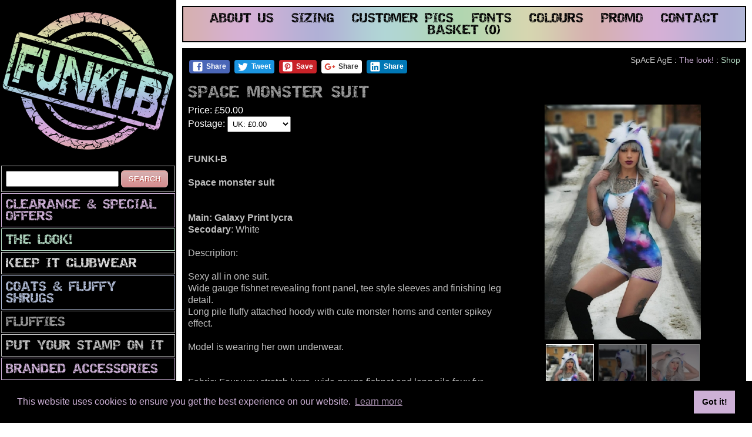

--- FILE ---
content_type: text/html
request_url: https://www.funki-b.co.uk/item/2006/space-monster-suit
body_size: 6142
content:


<!DOCTYPE html PUBLIC "-//W3C//DTD XHTML 1.0 Transitional//EN" "http://www.w3.org/TR/xhtml1/DTD/xhtml1-transitional.dtd">

<html xmlns="http://www.w3.org/1999/xhtml" lang="en">
<head>
    <meta http-equiv="Content-Type" content="text/html; charset=UTF-8" />  
    <meta name="viewport" content="width=device-width, initial-scale=1" />
	<meta name="msvalidate.01" content="71B8EDAC4782EFDE8A5C5568F2646C9D" />
    <link type="text/css" rel="stylesheet" media="all" href="/assets/css/site.css?v=4" />
    <!--[if lte IE 7]>
    <link type="text/css" rel="stylesheet" media="all" href="/assets/css/ie.css" />
    <![endif]-->
    <link rel="Shortcut Icon" href="/favicon.ico" /> 
    <link rel="image_src" href="https://www.funki-b.com/facebook.jpg" /> 
	<link rel="canonical" href="https://www.funki-b.com/item/2006/space-monster-suit" />
	<script src="//ajax.googleapis.com/ajax/libs/jquery/1.8.1/jquery.min.js" type="text/javascript"></script>
	<script src="/assets/js/jquery.slicknav.min.js" type="text/javascript"></script>
	<link type="text/css" rel="stylesheet" href="/assets/css/slicknav.css?v=7" />
    <!-- Global site tag (gtag.js) - Google Analytics -->
    <script async src="https://www.googletagmanager.com/gtag/js?id=G-WSRYR8FW1Z"></script>
    <script>
      window.dataLayer = window.dataLayer || [];
      function gtag(){dataLayer.push(arguments);}
      gtag('js', new Date());
      gtag('config', 'UA-3805640-4', {'anonymize_ip':true});
      gtag('config', 'G-WSRYR8FW1Z', {'anonymize_ip':true});
    </script>
	<meta property="fb:app_id" content="966242223397117" />
    <meta property="og:site_name" content="Funki-B" />
    <meta property="og:type" content="website" />
    <meta name="twitter:card" content="summary_large_image">
    <meta name="twitter:creator" content="@funki_b">
	<meta property="og:url" content="https://www.funki-b.com/item/2006/space-monster-suit" />

    <title>Space Monster suit - Custom Made Clothing - Funki-B</title>
    <meta name="keywords" content="Space Monster suit, january sales, discount, 20% off, sale, gothic, cyber clubwear, cyber rave wear, dancewear, clubwear, cyber clothes, supplier, fluffly legwarmers, fluffies, cyber hoodress, slashed cyber outfits, corker cyber dresses, funki-b, rave clothing, cute club out" />
    <meta name="description" content="Space Monster suit - Check out our huge selection of unique custom made clothing and cute club outfits at Funki-B. Clubwear, dancewear, fancy dress, promotional clothing.... a little bit wacky? We've got it covered." />
    <meta name="twitter:image" content="https://www.funki-b.com/images/product/2006/blowup/1.jpg">
    <meta property="og:image" content="https://www.funki-b.com/images/product/2006/blowup/1.jpg" />
    <meta name="twitter:title" content="Space Monster suit - Custom Made Clothing - Funki-B">
    <meta property="og:title" content="Space Monster suit - Custom Made Clothing - Funki-B" />
    <meta name="twitter:description" content="Space Monster suit - Check out our huge selection of unique custom made clothing and cute club outfits at Funki-B. Clubwear, dancewear, fancy dress, promotional clothing.... a little bit wacky? We've got it covered.">
    <meta property="og:description" content="Space Monster suit - Check out our huge selection of unique custom made clothing and cute club outfits at Funki-B. Clubwear, dancewear, fancy dress, promotional clothing.... a little bit wacky? We've got it covered." />

    <script type="text/javascript">
	jQuery(document).ready(function($) {
		jQuery.getScript("/assets/js/scripts.js", function() {		
			jQuery('#camera_wrap').camera({ 
				height: '400px',
				portrait: true,
				pagination: false,
				thumbnails: true,
				fx: 'simpleFade',
				loader: 'none',
				navigation: false,
				playPause: false
			});
		    $(".camera_fakehover").live('click', function() {
				var image = $(this).children('.camera_target').children('.cameraCont').children('.cameracurrent').children('img').attr('src');
				image = image.replace('main','blowup');	
		
				var elements = [];
				
				elements.push(image);
				
				//iterates through each input field and pushes the name to the array
				$('.camera_src div').each(function() {
				    var name = $(this).attr("data-src");
					if (image.indexOf(name.replace('main','blowup')) < 0)
						elements.push(name.replace('main','blowup'));
				});
				
				$.prettyPhoto.open(elements,'','');
			});
			limitText();
			$("a[rel^='prettyPhoto']").prettyPhoto();
		});
	});
    </script>

<link rel="stylesheet" type="text/css" href="https://cdn.jsdelivr.net/npm/cookieconsent@3/build/cookieconsent.min.css" />
</head>
<body>
    <div id="side">
	<div class="logo"><a href="/"><img src="/assets/visual/logo.png?v=1" alt="Funki-B Clubwear" id="logo" /></a></div>
<div id="slick"></div>
<div id="slick_search">
<form action="/search" method="post">
<input type="text" name="search" />
<input type="submit" value="search" />
</form></div>
<ul id="fullmenu">
<li><a href="/basket">basket (0)</a></li>
<li>shop
<ul>

	    <li><a href="/shop/199/clearance-and-special-offers">CLEARANCE &amp; SPECIAL OFFERS</a></li>
	    <li><a href="/shop/23/the-look!">The look!</a></li>
	    <li><a href="/shop/48/keep-it-clubwear">Keep It Clubwear</a></li>
	    <li><a href="/shop/277/coats-and-fluffy-shrugs">Coats &amp; Fluffy Shrugs</a></li>
	    <li><a href="/shop/267/fluffies-">Fluffies </a></li>
	    <li><a href="/shop/1/put-your-stamp-on-it">PuT yOuR StAmP oN iT</a></li>
	    <li><a href="/shop/10/branded-accessories">Branded Accessories</a></li>
	    <li><a href="/shop/205/childrens-dancewear-range">Childrens Dancewear Range</a></li>
</ul>
</li>
<li>info
<ul>
	    <li><a href="/about">about us</a></li>
	    <li><a href="/sizing">sizing</a></li>
	    <li><a href="/pics">customer pics</a></li>
	    <li><a href="/fonts">fonts</a></li>
	    <li><a href="/colours">colours</a></li>
	    <li><a href="/promo">promo</a></li>
	    <li><a href="/contact">contact</a></li>
</li></ul>

		<li class="in"><a href="https://www.instagram.com/funkibclubwear/" target="_blank">Visit us on Instagram</a></li>
		<li class="fb"><a href="https://www.facebook.com/FunkiB" target="_blank">Visit us on Facebook</a></li>
	    <li class="tw"><a href="https://twitter.com/funki_b" target="_blank">Visit us on Twitter</a></li>
	    <li class="small"><a href="javascript:void(0)">&copy; 2026 Funki-B</a></li>	
	    <li class="small"><a href="http://www.monkeyperchstudios.com" target="_blank">Site by MonkeyPerchStudios</a></li>
		<li class="small"><a href="http://www.cymbiant.co.uk" target="_blank">Hosted by Cymbiant</a></li>

</ul>
	<ul id="categories">
<li>
<form action="/search" method="post">
<input type="text" name="search" style="width:180px" />
<input type="submit" value="search" style="padding:6px 12px;" />
</form>
</li>

	    <li><a href="/shop/199/clearance-and-special-offers">CLEARANCE &amp; SPECIAL OFFERS</a></li>
	    <li><a href="/shop/23/the-look!">The look!</a></li>
	    <li><a href="/shop/48/keep-it-clubwear">Keep It Clubwear</a></li>
	    <li><a href="/shop/277/coats-and-fluffy-shrugs">Coats &amp; Fluffy Shrugs</a></li>
	    <li><a href="/shop/267/fluffies-">Fluffies </a></li>
	    <li><a href="/shop/1/put-your-stamp-on-it">PuT yOuR StAmP oN iT</a></li>
	    <li><a href="/shop/10/branded-accessories">Branded Accessories</a></li>
	    <li><a href="/shop/205/childrens-dancewear-range">Childrens Dancewear Range</a></li>
	</ul>

 	<div class="new-title">New Items</div>
	<div class="new">
	
	            <a href="/item/2477/s-pink-collar-coat-s">

<img src="/images/product/2477/thumb/1.jpg" alt="S Pink Collar coat S" /></a>
	            <a href="/item/2475/dribbles-glow-4-piece">

<img src="/images/product/2475/thumb/1.jpg" alt="Dribbles GLOW 4 piece" /></a>
	            <a href="/item/2474/frillys-net-2pc-sbp">

<img src="/images/product/2474/thumb/1.jpg" alt="Frillys Net 2pc SBP" /></a>
	            <a href="/item/2473/bunny-patch-waistcoat">

<img src="/images/product/2473/thumb/1.jpg" alt="Bunny Patch waistcoat" /></a>
	            <a href="/item/2472/spacebae-3pc-">

<img src="/images/product/2472/thumb/1.jpg" alt="SpaceBae 3pc " /></a>
	</div>

    <script type="text/javascript">
	jQuery(document).ready(function($) {
		jQuery.getScript("/assets/js/jquery.cycle.all.js", function() {			
            $('.new').cycle({
                fx: 'fade'
            });
		});
	});
    </script>

	<div id="foot">		  

		<a href="https://www.instagram.com/funkibclubwear/" target="_blank"><img src="/assets/visual/instagram.png" alt="Funki-B Instagram" /></a><br /><br />
		<a href="https://www.facebook.com/FunkiB" target="_blank"><img src="/assets/visual/facebook.png" alt="Funki-B Facebook" /></a><br /><br />
	    <a href="https://twitter.com/funki_b" target="_blank"><img src="/assets/visual/twitter.png" alt="Funki-B Twitter" /></a>  <br/><br />

<!-- Start of StatCounter Code for Default Guide -->
<script type="text/javascript">
var sc_project=8681850; 
var sc_invisible=0; 
var sc_security="f128cb9e"; 
</script>
<script type="text/javascript" src="https://secure.statcounter.com/counter/counter.js"></script>
<noscript><div class="statcounter"><a title="web analytics" href="http://statcounter.com/" target="_blank"><img class="statcounter" src="https://c.statcounter.com/8681850/0/f128cb9e/0/" alt="web analytics" /></a></div></noscript>
<!-- End of StatCounter Code for Default Guide --><br />
	    &copy; 2026 Funki-B<br />	
	    <a href="http://www.monkeyperchstudios.com" target="_blank">Site by MonkeyPerchStudios</a> &amp; <a href="http://www.cymbiant.co.uk" target="_blank">Hosted by Cymbiant</a>
	</div>
    </div>	
    <div id="content">	
	<div id="menu">
	    <a href="/about">about us</a>
	    <a href="/sizing">sizing</a>
	    <a href="/pics">customer pics</a>
	    <a href="/fonts">fonts</a>
	    <a href="/colours">colours</a>
	    <a href="/promo">promo</a>
	    <a href="/contact">contact</a>
	    <a href="/basket">basket (0)</a>
	</div>

	<div id="inner"><span  itemscope itemtype="http://schema.org/Product">
		<div class="crumb"><a href="/shop/285/space-age">SpAcE AgE</a> : <a href="/shop/23/the-look!">The look!</a> : <a href="/shop">Shop</a></div>

<div id="share">
                <a class="share-button facebook" href="https://www.facebook.com/sharer/sharer.php?app_id=966242223397117&amp;u=https%3A%2F%2Fwww%2Efunki%2Db%2Ecom%2Fitem%2F2006%2Fspace%2Dmonster%2Dsuit">
                <svg fill="#000000" height="24" viewBox="0 0 24 24" width="24" xmlns="http://www.w3.org/2000/svg"><path d="M19,4V7H17A1,1 0 0,0 16,8V10H19V13H16V20H13V13H11V10H13V7.5C13,5.56 14.57,4 16.5,4M20,2H4A2,2 0 0,0 2,4V20A2,2 0 0,0 4,22H20A2,2 0 0,0 22,20V4C22,2.89 21.1,2 20,2Z" /></svg>
                Share</a>
                <a class="share-button twitter" href="https://twitter.com/intent/tweet?original_referer=https%3A%2F%2Fwww%2Efunki%2Db%2Ecom%2Fitem%2F2006%2Fspace%2Dmonster%2Dsuit&amp;ref_src=twsrc%5Etfw&amp;text=Funki%2DB+Custom+Made+Clothing&amp;tw_p=tweetbutton&amp;url=https%3A%2F%2Fwww%2Efunki%2Db%2Ecom%2F%2Fitem%2F2006%2Fspace%2Dmonster%2Dsuit&amp;via=funki_b&amp;image=https%3A%2F%2Fwww%2Efunki%2Db%2Ecom%2Fimages%2Fproduct%2F2006%2Fblowup%2F1%2Ejpg">
                <svg fill="#000000" height="24" viewBox="0 0 24 24" width="24" xmlns="http://www.w3.org/2000/svg"><path d="M22.46,6C21.69,6.35 20.86,6.58 20,6.69C20.88,6.16 21.56,5.32 21.88,4.31C21.05,4.81 20.13,5.16 19.16,5.36C18.37,4.5 17.26,4 16,4C13.65,4 11.73,5.92 11.73,8.29C11.73,8.63 11.77,8.96 11.84,9.27C8.28,9.09 5.11,7.38 3,4.79C2.63,5.42 2.42,6.16 2.42,6.94C2.42,8.43 3.17,9.75 4.33,10.5C3.62,10.5 2.96,10.3 2.38,10C2.38,10 2.38,10 2.38,10.03C2.38,12.11 3.86,13.85 5.82,14.24C5.46,14.34 5.08,14.39 4.69,14.39C4.42,14.39 4.15,14.36 3.89,14.31C4.43,16 6,17.26 7.89,17.29C6.43,18.45 4.58,19.13 2.56,19.13C2.22,19.13 1.88,19.11 1.54,19.07C3.44,20.29 5.7,21 8.12,21C16,21 20.33,14.46 20.33,8.79C20.33,8.6 20.33,8.42 20.32,8.23C21.16,7.63 21.88,6.87 22.46,6Z"></path></svg>
                Tweet</a>
                <a class="share-button pinterest" href="//www.pinterest.com/pin/create/button/?url=https%3A%2F%2Fwww%2Efunki%2Db%2Ecom/%2Fitem%2F2006%2Fspace%2Dmonster%2Dsuit&amp;media=https%3A%2F%2Fwww%2Efunki%2Db%2Ecom%2Fimages%2Fproduct%2F2006%2Fblowup%2F1%2Ejpg&amp;description=Space+Monster+suit+Funki%2DB+Custom+Made+Clothing">
                <svg fill="#000000" height="24" viewBox="0 0 24 24" width="24" xmlns="http://www.w3.org/2000/svg"><path d="M13,16.2C12.2,16.2 11.43,15.86 10.88,15.28L9.93,18.5L9.86,18.69L9.83,18.67C9.64,19 9.29,19.2 8.9,19.2C8.29,19.2 7.8,18.71 7.8,18.1C7.8,18.05 7.81,18 7.81,17.95H7.8L7.85,17.77L9.7,12.21C9.7,12.21 9.5,11.59 9.5,10.73C9.5,9 10.42,8.5 11.16,8.5C11.91,8.5 12.58,8.76 12.58,9.81C12.58,11.15 11.69,11.84 11.69,12.81C11.69,13.55 12.29,14.16 13.03,14.16C15.37,14.16 16.2,12.4 16.2,10.75C16.2,8.57 14.32,6.8 12,6.8C9.68,6.8 7.8,8.57 7.8,10.75C7.8,11.42 8,12.09 8.34,12.68C8.43,12.84 8.5,13 8.5,13.2A1,1 0 0,1 7.5,14.2C7.13,14.2 6.79,14 6.62,13.7C6.08,12.81 5.8,11.79 5.8,10.75C5.8,7.47 8.58,4.8 12,4.8C15.42,4.8 18.2,7.47 18.2,10.75C18.2,13.37 16.57,16.2 13,16.2M20,2H4C2.89,2 2,2.89 2,4V20A2,2 0 0,0 4,22H20A2,2 0 0,0 22,20V4C22,2.89 21.1,2 20,2Z"></path></svg>
                Save</a>
                <a class="share-button google-plus" href="https://plus.google.com/share?url=https%3A%2F%2Fwww%2Efunki%2Db%2Ecom%2Fitem%2F2006%2Fspace%2Dmonster%2Dsuit">
                <svg fill="#000000" height="24" viewBox="0 0 24 24" width="24" xmlns="http://www.w3.org/2000/svg"><path d="M23,11H21V9H19V11H17V13H19V15H21V13H23M8,11V13.4H12C11.8,14.4 10.8,16.4 8,16.4C5.6,16.4 3.7,14.4 3.7,12C3.7,9.6 5.6,7.6 8,7.6C9.4,7.6 10.3,8.2 10.8,8.7L12.7,6.9C11.5,5.7 9.9,5 8,5C4.1,5 1,8.1 1,12C1,15.9 4.1,19 8,19C12,19 14.7,16.2 14.7,12.2C14.7,11.7 14.7,11.4 14.6,11H8Z"></path></svg>
                Share</a>
                <a class="share-button linkedin" href="http://www.linkedin.com/shareArticle?mini=true&url=https%3A%2F%2Fwww%2Efunki%2Db%2Ecom%2Fitem%2F2006%2Fspace%2Dmonster%2Dsuit">
                <svg fill="#000000" height="24" viewBox="0 0 24 24" width="24" xmlns="http://www.w3.org/2000/svg"><path d="M19,19H16V13.7A1.5,1.5 0 0,0 14.5,12.2A1.5,1.5 0 0,0 13,13.7V19H10V10H13V11.2C13.5,10.36 14.59,9.8 15.5,9.8A3.5,3.5 0 0,1 19,13.3M6.5,8.31C5.5,8.31 4.69,7.5 4.69,6.5A1.81,1.81 0 0,1 6.5,4.69C7.5,4.69 8.31,5.5 8.31,6.5A1.81,1.81 0 0,1 6.5,8.31M8,19H5V10H8M20,2H4C2.89,2 2,2.89 2,4V20A2,2 0 0,0 4,22H20A2,2 0 0,0 22,20V4C22,2.89 21.1,2 20,2Z"></path></svg>
                Share</a>
            </div> 


	    <h1 itemprop="name">Space Monster suit</h1>
        <div id="camera_wrap">
		
		
		<div data-thumb="/images/product/2006/small/1.jpg"  data-src="/images/product/2006/main/1.jpg"></div>
		<div data-thumb="/images/product/2006/small/2.jpg"  data-src="/images/product/2006/main/2.jpg"></div>
		<div data-thumb="/images/product/2006/small/3.jpg"  data-src="/images/product/2006/main/3.jpg"></div>
        </div>
<img itemprop="image" src="/images/product/2006/main/1.jpg" alt="Space Monster suit" style="display:none">


<span itemprop="offers" itemscope itemtype="http://schema.org/Offer">
<meta itemprop="priceCurrency" content="GBP" />
	    Price: &pound;<span itemprop="price">50.00</span><br />
		Postage: 
<select style="padding: 4px;">
<option>UK: &pound;0.00</option>
<option>EU: &pound;9.95</option>
<option>ROW: &pound;14.95</option>
</select>
</span>
<br />
<br />
<span itemprop="description">
<p><strong>FUNKI-B</strong><br /><br /><strong>Space monster suit</strong><br /><br /><strong><br />Main: Galaxy Print lycra</strong><br /><strong>Secodary</strong><span>: White</span><strong><br /></strong><br /><span>Description:&nbsp;</span><br /><br />Sexy all in one suit.<br />Wide gauge fishnet revealing front panel, tee style sleeves and finishing leg detail.<br />Long pile fluffy attached hoody with cute monster horns and center spikey effect.<br /><br />Model is wearing her own underwear.<br /><br /><br /><span>Fabric: Four way stretch lycra, wide gauge fishnet and long pile faux fur.</span><br /><br /><span>All of our items are custom made to order.</span><br /><br /><br /><strong>It is very important that you provide us with the correct information from the drop down menus below.</strong></p></span><br />







<form method="post" name="frm_Basket" action="/assets/functions/addtobasket.asp">
<input type="hidden" name="sale" value="False" />
<input type="hidden" name="id" value="2006" />
<input type="hidden" name="name" value="Space Monster suit" />
<input type="hidden" name="price" value="50" />
<input type="hidden" name="postage" value="0" />
<input type="hidden" name="altpostage" value="12.95" />
<input type="hidden" name="eupostage" value="9.95" />
<input type="hidden" name="usapostage" value="14.95" />
<div class="site-form contact-form">
 

<label>
			<span class="form-label"><input type="hidden" name="option_1" value="Dress Size" />
Dress Size: </span>

	
		<select name="select_1">
		
			<option>UK 4</option>
		
			<option>UK 6</option>
		
			<option>UK 8</option>
		
			<option>UK 10</option>
		
			<option>UK 12</option>
		
			<option>UK 14</option>
		
			<option>UK 16</option>
		
			<option>UK 18</option>
		
			<option>UK 20</option>
		
		</select>
		

</label>

 

<label>
			<span class="form-label"><input type="hidden" name="option_2" value="Bra Size" />
Bra Size: </span>

	
		<select name="select_2">
		
			<option>32A</option>
		
			<option>34A</option>
		
			<option>36A</option>
		
			<option>38A</option>
		
			<option>32B</option>
		
			<option>34B</option>
		
			<option>36B</option>
		
			<option>38B</option>
		
			<option>32C</option>
		
			<option>34C</option>
		
			<option>36C</option>
		
			<option>38C</option>
		
			<option>32D</option>
		
			<option>34D</option>
		
			<option>36D</option>
		
			<option>38D</option>
		
			<option>32DD</option>
		
			<option>34DD</option>
		
			<option>36DD</option>
		
			<option>38DD</option>
		
			<option>32E</option>
		
			<option>34E</option>
		
			<option>36E</option>
		
			<option>38E</option>
		
			<option>32F</option>
		
			<option>34F</option>
		
			<option>36F</option>
		
			<option>38F</option>
		
			<option>32G</option>
		
			<option>34G</option>
		
			<option>36G</option>
		
			<option>38G</option>
		
		</select>
		

</label>

 

<label>
			<span class="form-label"><input type="hidden" name="option_3" value="Height" />
Height: </span>

	
		<select name="select_3">
		
			<option>4ft10</option>
		
			<option>4ft11</option>
		
			<option>4ft12</option>
		
			<option>5ft</option>
		
			<option>5ft1</option>
		
			<option>5ft3</option>
		
			<option>5ft4</option>
		
			<option>5ft5</option>
		
			<option>5ft6</option>
		
			<option>5ft7</option>
		
			<option>5ft8</option>
		
			<option>5ft9</option>
		
			<option>5ft10</option>
		
			<option>5ft11</option>
		
			<option>5ft12</option>
		
			<option>6ft</option>
		
			<option>6ft1</option>
		
			<option>6ft2</option>
		
			<option>6ft3</option>
		
			<option>height not listed, state in notes</option>
		
		</select>
		

</label>



<input type="hidden" name="counter" value="4" />
<label>
			<span class="form-label">Notes &amp; Date Required:<br /><br />
<div id="countdown" style="font-size:80%;"></div></span>
<textarea id="notes" name="notes" cols="25" rows="2"></textarea></label>

<label><span class="form-label"></span><input type="submit" name="addtobasket" value="Add to Basket" /></label>



</div>

</form>
<div style="clear:right"></div>
	</span></div>

<div style="clear:both"></div>
    </div>  
    <div id="footer">
	<a href="/links">Links</a> | <a href="/terms">Terms</a> | <a href="/privacy">Privacy Policy</a> | <a href="/sitemap">Sitemap</a>

    </div>

<script src="https://cdn.jsdelivr.net/npm/cookieconsent@3/build/cookieconsent.min.js" data-cfasync="false"></script>
<script>
window.cookieconsent.initialise({
  "palette": {
    "popup": {
      "background": "#000000",
      "text": "#cdb0d6"
    },
    "button": {
      "background": "#cdb0d6"
    }
  },
  "content": {
    "href": "https://www.funki-b.com/privacy"
  }
});
</script>

</body>
</html>




--- FILE ---
content_type: text/css
request_url: https://www.funki-b.co.uk/assets/css/site.css?v=4
body_size: 5373
content:
/* Reset */
html, body, div, span, applet, object, iframe, h1, h2, h3, h4, h5, h6, p, blockquote, pre, a, abbr, acronym, address, big, cite, code, del, dfn, em, img, ins, kbd, q, s, samp, small, strike, strong, sub, sup, tt, var, b, u, i, center, dl, dt, dd, ol, ul, li, fieldset, form, label, legend, table, caption, tbody, tfoot, thead, tr, th, td, article, aside, canvas, details, embed, figure, figcaption, footer, header, hgroup, menu, nav, output, ruby, section, summary, time, mark, audio, video
{margin:0; padding:0; border:0; font-size:100%; font:inherit; vertical-align:baseline}
/* HTML5 display-role reset for older browsers */
article, aside, details, figcaption, figure, footer, header, hgroup, menu, nav, section{display:block}
body{line-height:1}
blockquote, q{quotes:none}
blockquote:before, blockquote:after, 
q:before, q:after{content:''; content:none}
table{border-collapse:collapse; border-spacing:0}

/* General */
@font-face {    font-family: 'DestroyRegular';    src: url('DESTROY_-webfont.eot');    src: url('DESTROY_-webfont.eot?#iefix') format('embedded-opentype'),  url('DESTROY_-webfont.woff') format('woff'), url('DESTROY_-webfont.ttf') format('truetype'), url('DESTROY_-webfont.svg#DestroyRegular') format('svg');font-weight: normal;font-style: normal;}
body {background: url('../visual/bg.jpg') repeat-y #fff; font-size: 16px; line-height: 1.3em; color: #FFF;  font-family: Tahoma, Verdana, Arial, Verdana, sans-serif;}
h1,h2,h3,h4,h5,h6 { font-size: 20px; font-family: 'DestroyRegular'; line-height: 40px; text-transform:uppercase }
h1 { color:#999999; }
h2 { color:#cdb0d6; }
h3 { color:#bfbfbf; }
h4 { color:#b1d6c0; }
h5 { color:#dddddd; }
h5 { color:#b1bcd6; }
p { margin: 1em 0; }
a:hover { color: #cdb0d6; text-decoration: none; }
a { color: #b1d6c0; text-decoration: none; }
b, strong { font-weight: bold; }
li ul, li ol { margin:0 1.5em; }
ul, ol { margin: 0; }
#side {width:300px; background-color:#000;float:left;}
#content {margin-left:300px;padding: 10px 0;}
#inner {margin:10px 10px 0 10px; padding:10px; background-color:#000;}
.cat-inner {text-align:center}
#inner-title {margin:10px 10px 0 10px; padding:10px; background-color:#000;}
#foot {text-align:center; font-size: 0.7em;}
#foot a {color:#fff;}
#footer {clear:both;font-size:0.8em; padding: 0 36px;color: #000; margin-top:-20px}
#footer a {color:#999}

img {max-width:100%;max-height:100%;}

#inner p:nth-child(6n+1) {color: #bfbfbf;}
#inner p:nth-child(6n+2) {color: #cdb0d6;}
#inner p:nth-child(6n+3) {color: #b1d6c0;}
#inner p:nth-child(6n+4) {color: #dddddd;}
#inner p:nth-child(6n+5) {color: #b1bcd6;}
#inner p:nth-child(6n+6) {color: #999999;}


#inner ol, #inner ul {margin-left: 30px; margin-top: 10px}
#inner li {margin-bottom: 10px;}

/* sizing table */

.Sizing table {width:100%}
.Sizing td {padding:5px 0; text-align:center; border-bottom:1px solid #fff; font-weight:bold}
.Sizing tr:first-child td:nth-child(6n+1)  {color:#bfbfbf;}
.Sizing tr:first-child td:nth-child(6n+2)  {color:#cdb0d6;}
.Sizing tr:first-child td:nth-child(6n+3)  {color:#b1d6c0;}
.Sizing tr:first-child td:nth-child(6n+4)  {color:#dddddd;}
.Sizing tr:first-child td:nth-child(6n+5)  {color:#b1bcd6;}
.Sizing tr:first-child td:nth-child(6n+6)  {color:#999999;}
.Sizing tr:nth-child(2) td:nth-child(2n+1)  {color:#b1bcd6;}
.Sizing tr:nth-child(2) td:nth-child(2n+2)  {color:#cdb0d6;}

/* homepage banner */
#container {background:url(/assets/visual/banner/gradient.jpg);position:relative;height:320px;margin: 10px;overflow:hidden;}
#overlay {  position:absolute;  top:0;  left:0;  height:300px;  background:url(/assets/visual/banner/overlay.png);}
.flying-image {        text-align:center;        position:absolute;        top: 15px;        left: 5px;        right: 5px;    }
.flying-image h3 {display:inline-block;text-align:center;line-height:30px;color: #fff;height: 90px;vertical-align:middle;}
.flying-image img {position:relative;padding: 0 5% 20px;}    

/* banners */
#banner {background-color: #000;margin: 10px;text-align:center;padding: 5px;}
#banner img {max-width:100%;max-height:100%;}

/* New Items */
.new-title {color: #bfbfbf;text-align:center; display:block;font-family: 'DestroyRegular'; text-transform:uppercase; margin-top:20px; }
.new { margin: 10px auto; height:263px; width: 163px;}
.new a {padding:5px; margin: 0 auto;}
.new a:nth-child(6n+1) {border: 1px solid #bfbfbf;}
.new a:nth-child(6n+2) {border: 1px solid #cdb0d6;}
.new a:nth-child(6n+3) {border: 1px solid #b1d6c0;}
.new a:nth-child(6n+4) {border: 1px solid #dddddd;}
.new a:nth-child(6n+5) {border: 1px solid #b1bcd6;}
.new a:nth-child(6n+6) {border: 1px solid #999999;}

/* Menus */
#categories {list-style:none;}
#categories li {border: 1px solid #bfbfbf; margin:2px; padding:7px;}
#categories li a {color: #bfbfbf; font-family: 'DestroyRegular'; text-transform:uppercase; display:block; margin-top:2px;}
#categories li:nth-child(6n+1) {border: 1px solid #bfbfbf;}
#categories li:nth-child(6n+2) {border: 1px solid #cdb0d6;}
#categories li:nth-child(6n+3) {border: 1px solid #b1d6c0;}
#categories li:nth-child(6n+4) {border: 1px solid #dddddd;}
#categories li:nth-child(6n+5) {border: 1px solid #b1bcd6;}
#categories li:nth-child(6n+6) {border: 1px solid #999999;}
#categories li:nth-child(6n+1) a {color: #bfbfbf;}
#categories li:nth-child(6n+2) a {color: #cdb0d6;}
#categories li:nth-child(6n+3) a {color: #b1d6c0;}
#categories li:nth-child(6n+4) a {color: #dddddd;}
#categories li:nth-child(6n+5) a {color: #b1bcd6;}
#categories li:nth-child(6n+6) a {color: #999999;}
#menu {background:url(/assets/visual/menu.png?v=1);margin:0 10px; padding:10px 0 8px 0; border:2px solid #000;font-family: 'DestroyRegular'; text-transform:uppercase; text-align:center;}
#menu a {color:#000; display:inline-block; padding: 0 1%; text-align:center}

/* Crumb */
.crumb {float:right; font-size:0.9em;}
.crumb a:nth-child(6n+1) {color: #bfbfbf;}
.crumb a:nth-child(6n+2) {color: #cdb0d6;}
.crumb a:nth-child(6n+3) {color: #b1d6c0;}
.crumb a:nth-child(6n+4) {color: #dddddd;}
.crumb a:nth-child(6n+5) {color: #b1bcd6;}
.crumb a:nth-child(6n+6) {color: #999999;}

/* Gallery */
.image-thumb {display:inline-block; padding: 5px; margin:5px; text-align:center;font-size: 0.79em;}
.image-thumb:nth-child(6n+1) {border: 1px solid #bfbfbf;}
.image-thumb:nth-child(6n+2) {border: 1px solid #cdb0d6;}
.image-thumb:nth-child(6n+3) {border: 1px solid #b1d6c0;}
.image-thumb:nth-child(6n+4) {border: 1px solid #dddddd;}
.image-thumb:nth-child(6n+5) {border: 1px solid #b1bcd6;}
.image-thumb:nth-child(6n+6) {border: 1px solid #999999;}
.image-thumb:nth-child(6n+1) a {color: #bfbfbf;}
.image-thumb:nth-child(6n+2) a {color: #cdb0d6;}
.image-thumb:nth-child(6n+3) a {color: #b1d6c0;}
.image-thumb:nth-child(6n+4) a {color: #dddddd;}
.image-thumb:nth-child(6n+5) a {color: #b1bcd6;}
.image-thumb:nth-child(6n+6) a {color: #999999;}

.thumbs { position:relative; width:150px; height:250px; }
.thumbs img { position:absolute; left:0; top:0; width:150px; height:250px; }

/* Forms */
form input[type=text] {width:280px; padding: 4px;}
form select {width:291px; padding: 4px;}
form textarea {width:281px; height:150px; padding: 4px;    max-width: 94%;}
form label {display: block;  margin:4px;}
form[name=frm_Basket] textarea {margin-left:4px; height:55px;}
.form-label {font-size:13px;vertical-align: top;padding-top:3px;display:inline-block; width: 200px}
input[type="submit"] { text-transform: uppercase;-moz-box-shadow:inset 0px 1px 0px 0px #f29c93;	-webkit-box-shadow:inset 0px 1px 0px 0px #f29c93;box-shadow:inset 0px 1px 0px 0px #f29c93;	background:-webkit-gradient( linear, left top, left bottom, color-stop(0.05, #d6b0b1), color-stop(1, #d58c8e) );background:-moz-linear-gradient( center top, #d6b0b1 5%, #d58c8e 100% );filter:progid:DXImageTransform.Microsoft.gradient(startColorstr='#d6b0b1', endColorstr='#d58c8e');background-color:#d58c8e;-moz-border-radius:6px;-webkit-border-radius:6px;border-radius:6px;border:1px solid #d6b0b1;color:#ffffff;font-weight:bold;padding:6px 24px;text-shadow:1px 1px 0px #b23e35;}

.problems { margin: 10px; clear:right}
.basket, .checkout {width:100%}
.basket div { padding: 5px;}
.checkout td { padding: 3px;}
.basket .item {margin: 5px 0}
.basket .item div {display:inline-block;}
.basket .promo, .basket .totals {display:inline-block; vertical-align:top;}
.basket .totals {float:right}
.basket .btitle {display:inline-block;width:25%; text-align: right; padding:0; min-width:130px}
.basket .bvalue {display:inline-block; padding:0}
.basket .item:nth-child(6n+1) {border: 1px solid #bfbfbf;}
.basket .item:nth-child(6n+2) {border: 1px solid #cdb0d6;}
.basket .item:nth-child(6n+3) {border: 1px solid #dddddd;}
.basket .item:nth-child(6n+4) {border: 1px solid #b1bcd6;}
.basket .item:nth-child(6n+5) {border: 1px solid #999999;}
.basket form select {width:170px}
.basket form input[type=text] {width:200px}

/* Pretty Photo */
div.pp_default .pp_top,div.pp_default .pp_top .pp_middle,div.pp_default .pp_top .pp_left,div.pp_default .pp_top .pp_right,div.pp_default .pp_bottom,div.pp_default .pp_bottom .pp_left,div.pp_default .pp_bottom .pp_middle,div.pp_default .pp_bottom .pp_right{height:13px}
div.pp_default .pp_top .pp_left{background:url(/assets/visual/prettyphoto/sprite.png) -78px -93px no-repeat}
div.pp_default .pp_top .pp_middle{background:url(/assets/visual/prettyphoto/sprite_x.png) top left repeat-x}
div.pp_default .pp_top .pp_right{background:url(/assets/visual/prettyphoto/sprite.png) -112px -93px no-repeat}
div.pp_default .pp_content .ppt{color:#f8f8f8}
div.pp_default .pp_content_container .pp_left{background:url(/assets/visual/prettyphoto/sprite_y.png) -7px 0 repeat-y;padding-left:13px}
div.pp_default .pp_content_container .pp_right{background:url(/assets/visual/prettyphoto/sprite_y.png) top right repeat-y;padding-right:13px}
div.pp_default .pp_next:hover{background:url(/assets/visual/prettyphoto/sprite_next.png) center right no-repeat;cursor:pointer}
div.pp_default .pp_previous:hover{background:url(/assets/visual/prettyphoto/sprite_prev.png) center left no-repeat;cursor:pointer}
div.pp_default .pp_expand{background:url(/assets/visual/prettyphoto/sprite.png) 0 -29px no-repeat;cursor:pointer;width:28px;height:28px}
div.pp_default .pp_expand:hover{background:url(/assets/visual/prettyphoto/sprite.png) 0 -56px no-repeat;cursor:pointer}
div.pp_default .pp_contract{background:url(/assets/visual/prettyphoto/sprite.png) 0 -84px no-repeat;cursor:pointer;width:28px;height:28px}
div.pp_default .pp_contract:hover{background:url(/assets/visual/prettyphoto/sprite.png) 0 -113px no-repeat;cursor:pointer}
div.pp_default .pp_close{width:30px;height:30px;background:url(/assets/visual/prettyphoto/sprite.png) 2px 1px no-repeat;cursor:pointer}
div.pp_default .pp_gallery ul li a{background:url(/assets/visual/prettyphoto/default_thumb.png) center center #f8f8f8;border:1px solid #aaa}
div.pp_default .pp_social{margin-top:7px}
div.pp_default .pp_gallery a.pp_arrow_previous,div.pp_default .pp_gallery a.pp_arrow_next{position:static;left:auto}
div.pp_default .pp_nav .pp_play,div.pp_default .pp_nav .pp_pause{background:url(/assets/visual/prettyphoto/sprite.png) -51px 1px no-repeat;height:30px;width:30px}
div.pp_default .pp_nav .pp_pause{background-position:-51px -29px}
div.pp_default a.pp_arrow_previous,div.pp_default a.pp_arrow_next{background:url(/assets/visual/prettyphoto/sprite.png) -31px -3px no-repeat;height:20px;width:20px;margin:4px 0 0}
div.pp_default a.pp_arrow_next{left:52px;background-position:-82px -3px}
div.pp_default .pp_content_container .pp_details{margin-top:5px}
div.pp_default .pp_nav{clear:none;height:30px;width:110px;position:relative}
div.pp_default .pp_nav .currentTextHolder{font-family:Georgia;font-style:italic;color:#999;font-size:11px;left:75px;line-height:25px;position:absolute;top:2px;margin:0;padding:0 0 0 10px}
div.pp_default .pp_close:hover,div.pp_default .pp_nav .pp_play:hover,div.pp_default .pp_nav .pp_pause:hover,div.pp_default .pp_arrow_next:hover,div.pp_default .pp_arrow_previous:hover{opacity:0.7}
div.pp_default .pp_description{font-size:11px;font-weight:700;line-height:14px;margin:5px 50px 5px 0}
div.pp_default .pp_bottom .pp_left{background:url(/assets/visual/prettyphoto/sprite.png) -78px -127px no-repeat}
div.pp_default .pp_bottom .pp_middle{background:url(/assets/visual/prettyphoto/sprite_x.png) bottom left repeat-x}
div.pp_default .pp_bottom .pp_right{background:url(/assets/visual/prettyphoto/sprite.png) -112px -127px no-repeat}
div.pp_default .pp_loaderIcon{background:url(/assets/visual/prettyphoto/loader.gif) center center no-repeat}
div.pp_pic_holder a:focus{outline:none}
div.pp_overlay{background:#000;display:none;left:0;position:absolute;top:0;width:100%;z-index:9500}
div.pp_pic_holder{display:none;position:absolute;width:100px;z-index:10000}
.pp_content{height:40px;min-width:40px}
* html .pp_content{width:40px}
.pp_content_container{position:relative;text-align:left;width:100%}
.pp_content_container .pp_left{padding-left:20px}
.pp_content_container .pp_right{padding-right:20px}
.pp_content_container .pp_details{float:left;margin:10px 0 2px}
.pp_description{display:none;margin:0}
.pp_social{float:left;margin:0}
.pp_social .facebook{float:left;margin-left:5px;width:55px;overflow:hidden}
.pp_social .twitter{float:left}
.pp_nav{clear:right;float:left;margin:3px 10px 0 0}
.pp_nav p{float:left;white-space:nowrap;margin:2px 4px}
.pp_nav .pp_play,.pp_nav .pp_pause{float:left;margin-right:4px;text-indent:-10000px}
a.pp_arrow_previous,a.pp_arrow_next{display:block;float:left;height:15px;margin-top:3px;overflow:hidden;text-indent:-10000px;width:14px}
.pp_hoverContainer{position:absolute;top:0;width:100%;z-index:2000}
.pp_gallery{display:none;left:50%;margin-top:-50px;position:absolute;z-index:10000}
.pp_gallery div{float:left;overflow:hidden;position:relative}
.pp_gallery ul{float:left;height:35px;position:relative;white-space:nowrap;margin:0 0 0 5px;padding:0}
.pp_gallery ul a{border:1px rgba(0,0,0,0.5) solid;display:block;float:left;height:33px;overflow:hidden}
.pp_gallery ul a img{border:0}
.pp_gallery li{display:block;float:left;margin:0 5px 0 0;padding:0}
.pp_gallery li.default a{background:url(../images/prettyPhoto/facebook/default_thumbnail.gif) 0 0 no-repeat;display:block;height:33px;width:50px}
.pp_gallery .pp_arrow_previous,.pp_gallery .pp_arrow_next{margin-top:7px!important}
a.pp_next{background:url(../images/prettyPhoto/light_rounded/btnNext.png) 10000px 10000px no-repeat;display:block;float:right;height:100%;text-indent:-10000px;width:49%}
a.pp_previous{background:url(../images/prettyPhoto/light_rounded/btnNext.png) 10000px 10000px no-repeat;display:block;float:left;height:100%;text-indent:-10000px;width:49%}
a.pp_expand,a.pp_contract{cursor:pointer;display:none;height:20px;position:absolute;right:30px;text-indent:-10000px;top:10px;width:20px;z-index:20000}
a.pp_close{position:absolute;right:0;top:0;display:block;line-height:22px;text-indent:-10000px}
.pp_loaderIcon{display:block;height:24px;left:50%;position:absolute;top:50%;width:24px;margin:-12px 0 0 -12px}
#pp_full_res{line-height:1!important}
#pp_full_res .pp_inline{text-align:left}
#pp_full_res .pp_inline p{margin:0 0 15px}
div.ppt{color:#fff;display:none;font-size:17px;z-index:9999;margin:0 0 5px 15px}
div.pp_default .pp_content,div.light_rounded .pp_content{background-color:#fff}
div.pp_default #pp_full_res .pp_inline,div.light_rounded .pp_content .ppt,div.light_rounded #pp_full_res .pp_inline,div.light_square .pp_content .ppt,div.light_square #pp_full_res .pp_inline,div.facebook .pp_content .ppt,div.facebook #pp_full_res .pp_inline{color:#000}
div.pp_default .pp_gallery ul li a:hover,div.pp_default .pp_gallery ul li.selected a,.pp_gallery ul a:hover,.pp_gallery li.selected a{border-color:#fff}
div.pp_default .pp_details,div.light_rounded .pp_details,div.dark_rounded .pp_details,div.dark_square .pp_details,div.light_square .pp_details,div.facebook .pp_details{position:relative}
.pp_top,.pp_bottom{height:20px;position:relative}
* html .pp_top,* html .pp_bottom{padding:0 20px}
.pp_top .pp_left,.pp_bottom .pp_left{height:20px;left:0;position:absolute;width:20px}
.pp_top .pp_middle,.pp_bottom .pp_middle{height:20px;left:20px;position:absolute;right:20px}
* html .pp_top .pp_middle,* html .pp_bottom .pp_middle{left:0;position:static}
.pp_top .pp_right,.pp_bottom .pp_right{height:20px;left:auto;position:absolute;right:0;top:0;width:20px}
.pp_fade,.pp_gallery li.default a img{display:none}

/*Camera Slider*/
.camera_wrap a, .camera_wrap img, 
.camera_wrap ol, .camera_wrap ul, .camera_wrap li,
.camera_wrap table, .camera_wrap tbody, .camera_wrap tfoot, .camera_wrap thead, .camera_wrap tr, .camera_wrap th, .camera_wrap td
.camera_thumbs_wrap a, .camera_thumbs_wrap img, 
.camera_thumbs_wrap ol, .camera_thumbs_wrap ul, .camera_thumbs_wrap li,
.camera_thumbs_wrap table, .camera_thumbs_wrap tbody, .camera_thumbs_wrap tfoot, .camera_thumbs_wrap thead, .camera_thumbs_wrap tr, .camera_thumbs_wrap th, .camera_thumbs_wrap td {
	background: none;border: 0;font: inherit;font-size: 100%;margin: 0;padding: 0;vertical-align: baseline;list-style: none;}
.camera_wrap {	display: none;float: left;position: relative;z-index: 0;}
.camera_wrap img {max-width: none!important;}
.camera_fakehover {height: 100%;min-height: 60px;position: relative;width: 100%;z-index: 1;cursor: pointer;}
.camera_wrap {width: 400px;float:right;}
.camera_src {display: none;}
.cameraCont, .cameraContents {height: 100%;position: relative;width: 100%;z-index: 1;}
.cameraSlide {bottom: 0;left: 0;position: absolute;right: 0;top: 0;width: 100%;}
.cameraContent {bottom: 0;display: none;left: 0;position: absolute;right: 0;top: 0;width: 100%;}
.camera_target {bottom: 0;height: 100%;left: 0;overflow: hidden;position: absolute;right: 0;text-align: left;top: 0;width: 100%;z-index: 0;}
.camera_overlayer {bottom: 0;height: 100%;left: 0;overflow: hidden;position: absolute;right: 0;top: 0;width: 100%;z-index: 0;}
.camera_target_content {bottom: 0;left: 0;overflow: hidden;position: absolute;right: 0;top: 0;z-index: 2;}
.camera_target_content .camera_link {background: url(/assets/visual/blank.gif);display: block;height: 100%;text-decoration: none;}
.camera_loader {background: #fff url(/assets/visual/camera-loader.gif) no-repeat center;background: rgba(255, 255, 255, 0.9) url(/assets/visual/camera-loader.gif) no-repeat center;border: 1px solid #ffffff;-webkit-border-radius: 18px;-moz-border-radius: 18px;border-radius: 18px;height: 36px;left: 50%;overflow: hidden;position: absolute;margin: -18px 0 0 -18px;top: 50%;width: 36px;z-index: 3;}
.camera_bar {bottom: 0;left: 0;overflow: hidden;position: absolute;right: 0;top: 0;z-index: 3;}
.imgFake {cursor: pointer;}
.camera_thumbs_cont {overflow: hidden;position: relative;width: 100%;}
.camera_thumbs_cont > div {float: left;width: 100%;}
.camera_thumbs_cont ul {overflow: hidden;padding: 3px 4px 8px;position: relative;text-align: center;}
.camera_thumbs_cont ul li {display: inline;padding: 0 4px;}
.camera_thumbs_cont ul li > img {border: 1px solid;cursor: pointer;margin-top: 5px;vertical-align:bottom;}
.camera_clear {display: block;clear: both;}
.showIt {display: none;}
.camera_clear {clear: both;display: block;height: 1px;margin: -1px 0 25px;position: relative;}

.counter {display:none}
.prodimg {float:right}

#share{padding:10px 0;}
.share-button{line-height:23px;position:relative;display:inline-flex;align-items:center;padding:0px 6px 0px 5px;margin:0 2px;color:#fff;background-color:#333;border-radius:4px;box-shadow:0 1px 1px rgba(0, 0, 0, 0.35);text-decoration:none;font-family:"Open Sans", Helvetica, Arial, sans-serif;font-weight:600;font-size:12px;}
.share-button:hover{color:#fff;background-color:#4f4f4f;text-decoration:none}
.share-button:active{top:1px;box-shadow:0 0 1px rgba(0, 0, 0, 0.25);}
.share-button svg{fill:#ffffff;width:19px;height:19px;margin-right:5px;}
.share-button.facebook{background-color:#4A66B7;}
.share-button.facebook:hover{background-color:#556fbb;}
.share-button.twitter{background-color:#1B95E0;}
.share-button.twitter:hover{background-color:#269ce5;}
.share-button.pinterest{background-color:#c92228;}
.share-button.pinterest:hover{background-color:#cf4146;}
.share-button.linkedin{background-color:#0077B5;}
.share-button.linkedin:hover{background-color:#1e84b9;}
.share-button.google-plus{background-color:#fefefe;color:#333 !important;}
.share-button.google-plus:hover{background-color:#f6f6f6;color:#333;}
.share-button.google-plus svg{fill:#DB4437;}

/* Small Screen Layout */
@media only screen and (max-width: 640px) {
h1,h2,h3,h4,h5,h6 { font-size: 16px;}
.counter {display:block;background:#000;margin: 0px 10px 0 10px;
    padding: 10px; text-align:center}
    body {background-image: none}
    #content {margin-left:0;}
	#side {float:none; width:100%}
	#logo {width:180px; }
    #footer { margin-top: 0;}
	#menu a { padding: 0%; margin: 2%}
.logo {width:180px;margin:0 auto}
.new-title, .new, #foot {display:none}
.crumb, .prodimg {float:none}
form input[type=text] {
    width: 97%;
}
form select {
    width: 100%;}
input[type="submit"]{    padding: 6px 8px;}
}